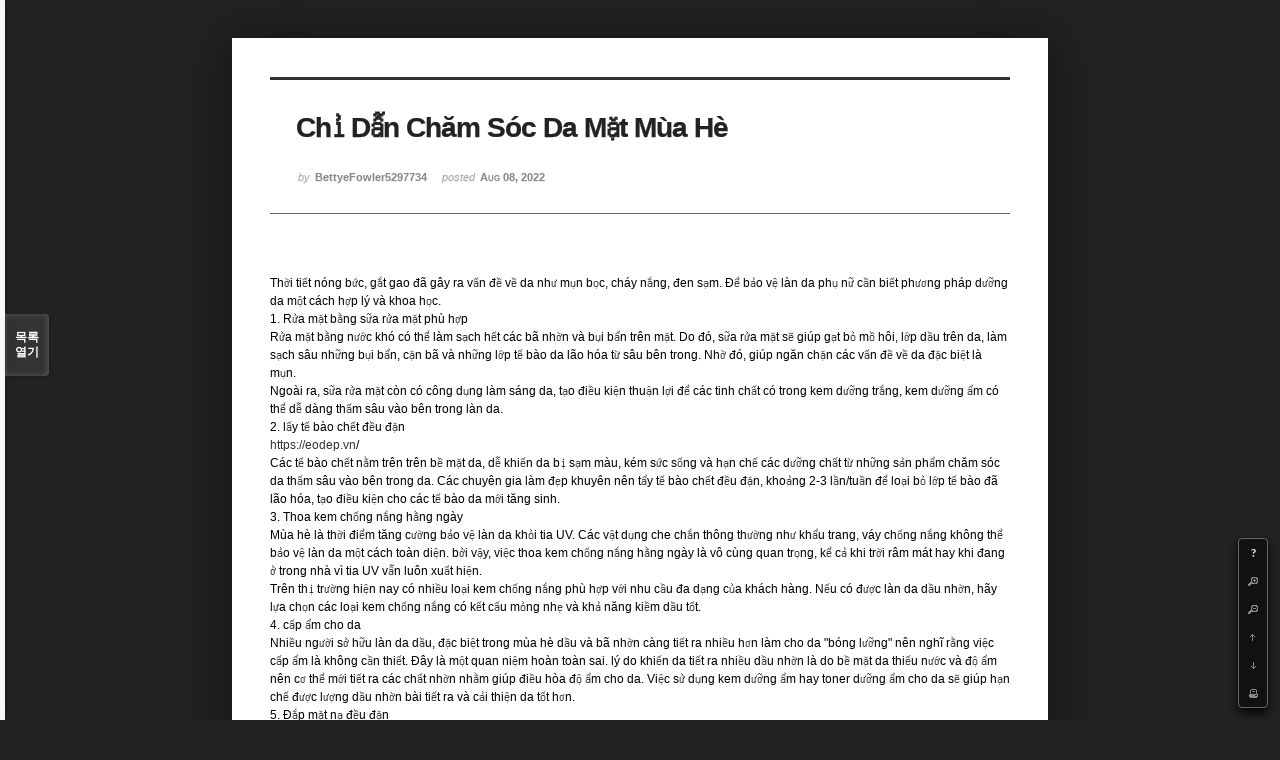

--- FILE ---
content_type: text/html; charset=UTF-8
request_url: http://angel3829.synology.me/xe/index.php?mid=board_dKNa22&page=11&listStyle=viewer&menu_srl=-1&search_target=tag&search_keyword=Website+l%C3%A0m+%C4%91%E1%BA%B9p&document_srl=34624
body_size: 6239
content:
<!DOCTYPE html>
<html lang="ko">
<head>
<!-- META -->
<meta charset="utf-8">
<meta name="Generator" content="XpressEngine">
<meta http-equiv="X-UA-Compatible" content="IE=edge">
<!-- TITLE -->
<title>e Memo - Chỉ Dẫn Chăm Sóc Da Mặt Mùa Hè</title>
<!-- CSS -->
<link rel="stylesheet" href="/xe/common/css/xe.min.css?20140807101808" />
<link rel="stylesheet" href="/xe/common/js/plugins/ui/jquery-ui.min.css?20140807101808" />
<link rel="stylesheet" href="/xe/modules/board/skins/sketchbook5/css/board.css?20140813222948" />
<!--[if lt IE 9]><link rel="stylesheet" href="/xe/modules/board/skins/sketchbook5/css/ie8.css?20131217014250" />
<![endif]--><link rel="stylesheet" href="/xe/modules/board/skins/sketchbook5/css/print.css?20131217014250" media="print" />
<link rel="stylesheet" href="/xe/modules/board/skins/sketchbook5/css/jquery.mCustomScrollbar.css?20131217014250" />
<link rel="stylesheet" href="/xe/modules/editor/styles/default/style.css?20140807101812" />
<!-- JS -->
<!--[if lt IE 9]><script src="/xe/common/js/jquery-1.x.min.js?20140807101808"></script>
<![endif]--><!--[if gte IE 9]><!--><script src="/xe/common/js/jquery.min.js?20140807101808"></script>
<![endif]--><script src="/xe/common/js/x.min.js?20140807101808"></script>
<script src="/xe/common/js/xe.min.js?20140807101808"></script>
<script src="/xe/modules/board/tpl/js/board.min.js?20140807101810"></script>
<!--[if lt IE 9]><script src="/xe/common/js/html5.js"></script><![endif]-->
<!-- RSS -->
<!-- ICON -->
<link rel="shortcut icon" href="./modules/admin/tpl/img/faviconSample.png" /><link rel="apple-touch-icon" href="./modules/admin/tpl/img/mobiconSample.png" />

<style id="bdCss">
.bd,.bd input,.bd textarea,.bd select,.bd button,.bd table{font-family:'Segoe UI',Meiryo,'나눔고딕',NanumGothic,ng,'맑은 고딕','Malgun Gothic','돋움',Dotum,AppleGothic,sans-serif}
.bd em,.bd .color{color:#333333;}
.bd .shadow{text-shadow:1px 1px 1px ;}
.bd .bolder{color:#333333;text-shadow:2px 2px 4px ;}
.bd .bg_color{background-color:#333333;}
.bd .bg_f_color{background-color:#333333;background:-moz-linear-gradient(#FFF -50%,#333333 50%);background:-webkit-linear-gradient(#FFF -50%,#333333 50%);background:linear-gradient(to bottom,#FFF -50%,#333333 50%);}
.bd .border_color{border-color:#333333;}
.bd .bx_shadow{ -webkit-box-shadow:0 0 2px ;box-shadow:0 0 2px ;}
.viewer_with.on:before{background-color:#333333;box-shadow:0 0 2px #333333;}
.bd_zine.zine li:first-child,.bd_tb_lst.common_notice tr:first-child td{margin-top:2px;border-top:1px solid #DDD}
</style>
<style>
body{margin:0;padding:3% 0;background:#222;}
.bd .rd_trb,#trackback{display:none}
#nc_container{display:none}
.mCSB_scrollTools .mCSB_buttonUp{background-position:-96px 0}
.mCSB_scrollTools .mCSB_buttonDown{background-position:-96px -20px}
</style><script>
//<![CDATA[
var current_url = "http://angel3829.synology.me/xe/?mid=board_dKNa22&page=11&listStyle=viewer&menu_srl=-1&search_target=tag&search_keyword=Website+l%C3%A0m+%C4%91%E1%BA%B9p&document_srl=34624";
var request_uri = "http://angel3829.synology.me/xe/";
var current_mid = "board_dKNa22";
var waiting_message = "서버에 요청 중입니다. 잠시만 기다려주세요.";
var ssl_actions = new Array();
var default_url = "http://angel3829.synology.me/xe/";
xe.current_lang = "ko";
xe.cmd_find = "찾기";
xe.cmd_cancel = "취소";
xe.cmd_confirm = "확인";
xe.msg_no_root = "루트는 선택 할 수 없습니다.";
xe.msg_no_shortcut = "바로가기는 선택 할 수 없습니다.";
xe.msg_select_menu = "대상 메뉴 선택";
//]]>
</script>
</head>
<body>
<!--#JSPLUGIN:ui--><script>//<![CDATA[
var lang_type = "ko";
var bdLogin = "로그인 하시겠습니까?@/xe/index.php?mid=board_dKNa22&page=11&listStyle=viewer&menu_srl=-1&search_target=tag&search_keyword=Website+l%C3%A0m+%C4%91%E1%BA%B9p&document_srl=34624&act=dispMemberLoginForm";
jQuery(function($){
	board('#bd_154_34624');
});
//]]></script>

<div id="viewer" class="white viewer_style rd_nav_blk">
	<div id="bd_154_34624" class="bd   hover_effect" data-default_style="viewer" data-bdFilesType="" data-bdNavSide="N">
		<div id="rd_ie" class="ie8_only"><i class="tl"></i><i class="tc"></i><i class="tr"></i><i class="ml"></i><i class="mr"></i><i class="bl"></i><i class="bc"></i><i class="br"></i></div>
		<div class="rd rd_nav_style2 clear" style="padding:;" data-docSrl="34624" data-snsLink="http://angel3829.synology.me/xe/index.php?document_srl=34624?l=ko">
	
	<div class="rd_hd clear" style="">
		
				
		<div class="blog v" style="text-align:;;">
			<div class="top_area ngeb np_18px" style="text-align:">
															</div>
			<h1 class="font ngeb" style=";-webkit-animation-name:rd_h1_v;-moz-animation-name:rd_h1_v;animation-name:rd_h1_v;">Chỉ Dẫn Chăm Sóc Da Mặt Mùa Hè</h1>						<div class="btm_area ngeb np_18px" style="text-align:"> 
								<span><small>by </small><b>BettyeFowler5297734</b></span>				<span title="2022.08.08 13:28"><small>posted </small><b class="date">Aug 08, 2022</b></span>															</div>
		</div>		
				
				
				
				
				<div class="rd_nav_side">
			<div class="rd_nav img_tx fr m_btn_wrp">
	<div class="help bubble left m_no">
		<a class="text" href="#" onclick="jQuery(this).next().fadeToggle();return false">?</a>
		<div class="wrp">
			<div class="speech">
				<h4>단축키</h4>
				<p><strong><b class="ui-icon ui-icon-arrow-1-w"><span class="blind">Prev</span></b></strong>이전 문서</p>
				<p><strong><b class="ui-icon ui-icon-arrow-1-e"><span class="blind">Next</span></b></strong>다음 문서</p>
				<p><strong>ESC</strong>닫기</p>			</div>
			<i class="edge"></i>
			<i class="ie8_only bl"></i><i class="ie8_only br"></i>
		</div>
	</div>	<a class="tg_btn2 bubble m_no" href="#" data-href=".bd_font_select" title="글꼴 선택"><b>가</b><span class="arrow down"></span></a>	<a class="font_plus bubble" href="#" title="크게"><b class="ui-icon ui-icon-zoomin">+</b></a>
	<a class="font_minus bubble" href="#" title="작게"><b class="ui-icon ui-icon-zoomout">-</b></a>
		<a class="back_to bubble m_no" href="#bd_154_34624" title="위로"><b class="ui-icon ui-icon-arrow-1-n">Up</b></a>
	<a class="back_to bubble m_no" href="#rd_end_34624" title="(목록) 아래로"><b class="ui-icon ui-icon-arrow-1-s">Down</b></a>
	<a class="comment back_to bubble if_viewer m_no" href="#34624_comment" title="댓글로 가기"><b class="ui-icon ui-icon-comment">Comment</b></a>
	<a class="print_doc bubble m_no this" href="/xe/index.php?mid=board_dKNa22&amp;page=11&amp;listStyle=viewer&amp;menu_srl=-1&amp;search_target=tag&amp;search_keyword=Website+l%C3%A0m+%C4%91%E1%BA%B9p&amp;document_srl=34624" title="인쇄"><b class="ui-icon ui-icon-print">Print</b></a>			</div>		</div>			</div>
	
		
	<div class="rd_body clear">
		
				
				
				<!--BeforeDocument(34624,34622)--><div class="document_34624_34622 xe_content">Thời tiết nóng bức, gắt gao đã gây ra vấn đề về da như mụn bọc, cháy nắng, đen sạm. Để bảo vệ làn da phụ nữ cần biết phương pháp dưỡng da một cách hợp lý và khoa học.<br />1. Rửa mặt bằng sữa rửa mặt phù hợp<br />Rửa mặt bằng nước khó có thể làm sạch hết các bã nhờn và bụi bẩn trên mặt. Do đó, sữa rửa mặt sẽ giúp gạt bỏ mồ hôi, lớp dầu trên da, làm sạch sâu những bụi bẩn, cặn bã và những lớp tế bào da lão hóa từ sâu bên trong. Nhờ đó, giúp ngăn chặn các vấn đề về da đặc biệt là mụn.<br />Ngoài ra, sữa rửa mặt còn có công dụng làm sáng da, tạo điều kiện thuận lợi để các tinh chất có trong kem dưỡng trắng, kem dưỡng ẩm có thể dễ dàng thấm sâu vào bên trong làn da.<br />2. lấy tế bào chết đều đặn<br />https://eodep.vn/<br />Các tế bào chết nằm trên trên bề mặt da, dễ khiến da bị sạm màu, kém sức sống và hạn chế các dưỡng chất từ những sản phẩm chăm sóc da thấm sâu vào bên trong da. Các chuyên gia làm đẹp khuyên nên tẩy tế bào chết đều đặn, khoảng 2-3 lần/tuần để loại bỏ lớp tế bào đã lão hóa, tạo điều kiện cho các tế bào da mới tăng sinh.<br />3. Thoa kem chống nắng hằng ngày<br />Mùa hè là thời điểm tăng cường bảo vệ làn da khỏi tia UV. Các vật dụng che chắn thông thường như khẩu trang, váy chống nắng không thể bảo vệ làn da một cách toàn diện. bởi vậy, việc thoa kem chống nắng hằng ngày là vô cùng quan trọng, kể cả khi trời râm mát hay khi đang ở trong nhà vì tia UV vẫn luôn xuất hiện.<br />Trên thị trường hiện nay có nhiều loại kem chống nắng phù hợp với nhu cầu đa dạng của khách hàng. Nếu có được làn da dầu nhờn, hãy lựa chọn các loại kem chống nắng có kết cấu mỏng nhẹ và khả năng kiềm dầu tốt.<br />4. cấp ẩm cho da<br />Nhiều người sở hữu làn da dầu, đặc biệt trong mùa hè dầu và bã nhờn càng tiết ra nhiều hơn làm cho da "bóng lưỡng" nên nghĩ rằng việc cấp ẩm là không cần thiết. Đây là một quan niệm hoàn toàn sai. lý do khiến da tiết ra nhiều dầu nhờn là do bề mặt da thiếu nước và độ ẩm nên cơ thể mới tiết ra các chất nhờn nhằm giúp điều hòa độ ẩm cho da. Việc sử dụng kem dưỡng ẩm hay toner dưỡng ẩm cho da sẽ giúp hạn chế được lượng dầu nhờn bài tiết ra và cải thiện da tốt hơn.<br />5. Đắp mặt nạ đều đặn<br />Đắp mặt nạ dưỡng da nhằm bổ sung dưỡng chất cho da, tạo điều kiện cho làn da hồi phục khỏe mạnh và tươi tắn. Không nhất thiết phải sử dụng đến các loại mặt nạ đắt tiền mà có thể tận dụng các loại hoa quả và rau củ thân thuộc, có rất nhiều trong mùa hè như dưa leo, dưa hấu, bơ, cà chua, khoai tây... kết hợp cùng sữa tươi hoặc sữa chua không đường.</div><!--AfterDocument(34624,34622)-->				
				<div class="rd_t_f rd_tag css3pie clear">
			<div class="bg_f_color border_color">TAG &bull;</div>
			<ul>
												<li><a href="/xe/index.php?mid=board_dKNa22&amp;page=11&amp;listStyle=viewer&amp;menu_srl=-1&amp;search_target=tag&amp;search_keyword=eodep">eodep</a><span class="comma">,</span></li>
												<li><a href="/xe/index.php?mid=board_dKNa22&amp;page=11&amp;listStyle=viewer&amp;menu_srl=-1&amp;search_target=tag&amp;search_keyword=website+l%C3%A0m+%C4%91%E1%BA%B9p">website làm đẹp</a><span class="comma">,</span></li>
							</ul>
		</div>	</div>
	
	<div class="rd_ft">
		
				
		<div class="bd_prev_next clear">
					</div>		
				
						
				
				
		<div class="rd_ft_nav clear">
						
						
			<div class="rd_nav img_tx fr m_btn_wrp">
											</div>					</div>
	</div>
	
		
	</div>
<hr id="rd_end_34624" class="rd_end clear" />		<div id="viewer_lst" class="">
			<button type="button" id="viewer_lst_tg" class="ngeb bg_color">목록<br /><span class="tx_open">열기</span><span class="tx_close">닫기</span></button>
			<h3 class="ui_font">Articles</h3>
			<div id="viewer_lst_scroll">
				<ul>
					<li>
						<a class="clear" href="/xe/index.php?mid=board_dKNa22&amp;page=11&amp;listStyle=viewer&amp;menu_srl=-1&amp;search_target=tag&amp;search_keyword=Website+l%C3%A0m+%C4%91%E1%BA%B9p&amp;document_srl=34438">
														<span class="tl">5 YẾU TỐ DƯỠNG DA AI CŨNG NÊN CÓ
TRONG NHÀ</span>
							<span class="meta"><strong>JaimiePittmann43502</strong>2022.08.08 00:20</span>
						</a>
					</li><li>
						<a class="clear" href="/xe/index.php?mid=board_dKNa22&amp;page=11&amp;listStyle=viewer&amp;menu_srl=-1&amp;search_target=tag&amp;search_keyword=Website+l%C3%A0m+%C4%91%E1%BA%B9p&amp;document_srl=34431">
														<span class="tl">Hướng Dẫn Dưỡng Da Mặt Ngày Nắng Nóng</span>
							<span class="meta"><strong>ErnestineLuster17</strong>2022.08.07 23:40</span>
						</a>
					</li><li>
						<a class="clear" href="/xe/index.php?mid=board_dKNa22&amp;page=11&amp;listStyle=viewer&amp;menu_srl=-1&amp;search_target=tag&amp;search_keyword=Website+l%C3%A0m+%C4%91%E1%BA%B9p&amp;document_srl=34421">
														<span class="tl">5 THÀNH PHẦN DƯỠNG DA AI CŨNG PHẢI CÓ
TRONG NHÀ</span>
							<span class="meta"><strong>ShaniBaudinet6482626</strong>2022.08.07 22:57</span>
						</a>
					</li><li>
						<a class="clear" href="/xe/index.php?mid=board_dKNa22&amp;page=11&amp;listStyle=viewer&amp;menu_srl=-1&amp;search_target=tag&amp;search_keyword=Website+l%C3%A0m+%C4%91%E1%BA%B9p&amp;document_srl=34396">
														<span class="tl">Chỉ Dẫn Dưỡng Da Mặt Ngày Nắng Nóng</span>
							<span class="meta"><strong>Rosario24D433012726</strong>2022.08.07 22:07</span>
						</a>
					</li><li>
						<a class="clear" href="/xe/index.php?mid=board_dKNa22&amp;page=11&amp;listStyle=viewer&amp;menu_srl=-1&amp;search_target=tag&amp;search_keyword=Website+l%C3%A0m+%C4%91%E1%BA%B9p&amp;document_srl=34390">
														<span class="tl">Cách để Có Làn Da đẹp Tự Nhiên Ngay ở Nhà</span>
							<span class="meta"><strong>TabithaValenti28</strong>2022.08.07 21:57</span>
						</a>
					</li><li>
						<a class="clear" href="/xe/index.php?mid=board_dKNa22&amp;page=11&amp;listStyle=viewer&amp;menu_srl=-1&amp;search_target=tag&amp;search_keyword=Website+l%C3%A0m+%C4%91%E1%BA%B9p&amp;document_srl=34372">
														<span class="tl">Cách để Có Làn Da đẹp Tự Nhiên Ngay Tại Nhà</span>
							<span class="meta"><strong>EmeryM56597270828988</strong>2022.08.07 15:43</span>
						</a>
					</li><li>
						<a class="clear" href="/xe/index.php?mid=board_dKNa22&amp;page=11&amp;listStyle=viewer&amp;menu_srl=-1&amp;search_target=tag&amp;search_keyword=Website+l%C3%A0m+%C4%91%E1%BA%B9p&amp;document_srl=34353">
														<span class="tl">Chỉ Dẫn Chăm Sóc Da Mặt Mùa Hè</span>
							<span class="meta"><strong>HongBianco970327599</strong>2022.08.07 14:14</span>
						</a>
					</li><li>
						<a class="clear" href="/xe/index.php?mid=board_dKNa22&amp;page=11&amp;listStyle=viewer&amp;menu_srl=-1&amp;search_target=tag&amp;search_keyword=Website+l%C3%A0m+%C4%91%E1%BA%B9p&amp;document_srl=34346">
														<span class="tl">Cách để Có Làn Da đẹp Tự Nhiên Ngay Tại Nhà</span>
							<span class="meta"><strong>BrandiMrk33044855</strong>2022.08.07 13:44</span>
						</a>
					</li><li>
						<a class="clear" href="/xe/index.php?mid=board_dKNa22&amp;page=11&amp;listStyle=viewer&amp;menu_srl=-1&amp;search_target=tag&amp;search_keyword=Website+l%C3%A0m+%C4%91%E1%BA%B9p&amp;document_srl=34334">
														<span class="tl">Chỉ Dẫn Dưỡng Da Mặt Mùa Hè</span>
							<span class="meta"><strong>YaniraMullet37945672</strong>2022.08.07 13:25</span>
						</a>
					</li><li>
						<a class="clear" href="/xe/index.php?mid=board_dKNa22&amp;page=11&amp;listStyle=viewer&amp;menu_srl=-1&amp;search_target=tag&amp;search_keyword=Website+l%C3%A0m+%C4%91%E1%BA%B9p&amp;document_srl=34328">
														<span class="tl">Cách Làm đẹp Làn Da Mặt Tự Nhiên Hiệu Quả Nhanh Nhất Tại Nhà</span>
							<span class="meta"><strong>JessFdl669766209893</strong>2022.08.07 13:14</span>
						</a>
					</li><li>
						<a class="clear" href="/xe/index.php?mid=board_dKNa22&amp;page=11&amp;listStyle=viewer&amp;menu_srl=-1&amp;search_target=tag&amp;search_keyword=Website+l%C3%A0m+%C4%91%E1%BA%B9p&amp;document_srl=34321">
														<span class="tl">Cách để Có Làn Da đẹp Không Tì Vết Ngay Tại Nhà</span>
							<span class="meta"><strong>MargaretDugdale31940</strong>2022.08.07 13:03</span>
						</a>
					</li><li>
						<a class="clear" href="/xe/index.php?mid=board_dKNa22&amp;page=11&amp;listStyle=viewer&amp;menu_srl=-1&amp;search_target=tag&amp;search_keyword=Website+l%C3%A0m+%C4%91%E1%BA%B9p&amp;document_srl=34308">
														<span class="tl">Bí Quyết để Có Làn Da đẹp Không Tì Vết Ngay ở Nhà</span>
							<span class="meta"><strong>MosesCisco50741109</strong>2022.08.07 12:24</span>
						</a>
					</li><li>
						<a class="clear" href="/xe/index.php?mid=board_dKNa22&amp;page=11&amp;listStyle=viewer&amp;menu_srl=-1&amp;search_target=tag&amp;search_keyword=Website+l%C3%A0m+%C4%91%E1%BA%B9p&amp;document_srl=34302">
														<span class="tl">Cách để Có Làn Da đẹp Không Tì Vết Ngay Tại Nhà</span>
							<span class="meta"><strong>RamonaAhuiaOva452428</strong>2022.08.07 11:37</span>
						</a>
					</li><li>
						<a class="clear" href="/xe/index.php?mid=board_dKNa22&amp;page=11&amp;listStyle=viewer&amp;menu_srl=-1&amp;search_target=tag&amp;search_keyword=Website+l%C3%A0m+%C4%91%E1%BA%B9p&amp;document_srl=34295">
														<span class="tl">Bí Quyết để Có Làn Da đẹp Tự Nhiên Ngay Tại Nhà</span>
							<span class="meta"><strong>BoydDqp146538257</strong>2022.08.07 11:08</span>
						</a>
					</li><li>
						<a class="clear" href="/xe/index.php?mid=board_dKNa22&amp;page=11&amp;listStyle=viewer&amp;menu_srl=-1&amp;search_target=tag&amp;search_keyword=Website+l%C3%A0m+%C4%91%E1%BA%B9p&amp;document_srl=34290">
														<span class="tl">Cách để Có Làn Da đẹp Không Tì Vết Ngay ở Nhà</span>
							<span class="meta"><strong>Shirleen60B539314</strong>2022.08.07 10:48</span>
						</a>
					</li><li>
						<a class="clear" href="/xe/index.php?mid=board_dKNa22&amp;page=11&amp;listStyle=viewer&amp;menu_srl=-1&amp;search_target=tag&amp;search_keyword=Website+l%C3%A0m+%C4%91%E1%BA%B9p&amp;document_srl=34280">
														<span class="tl">Bí Quyết để Có Làn Da đẹp Không Tì Vết Ngay Tại Nhà</span>
							<span class="meta"><strong>RowenaKirwan960</strong>2022.08.07 10:08</span>
						</a>
					</li><li>
						<a class="clear" href="/xe/index.php?mid=board_dKNa22&amp;page=11&amp;listStyle=viewer&amp;menu_srl=-1&amp;search_target=tag&amp;search_keyword=Website+l%C3%A0m+%C4%91%E1%BA%B9p&amp;document_srl=34264">
														<span class="tl">Phương Pháp Làm đẹp Làn Da Mặt Tự Nhiên Tác Dụng Nhanh Nhất Tại Nhà</span>
							<span class="meta"><strong>NZFDorothy5572017816</strong>2022.08.07 07:58</span>
						</a>
					</li><li>
						<a class="clear" href="/xe/index.php?mid=board_dKNa22&amp;page=11&amp;listStyle=viewer&amp;menu_srl=-1&amp;search_target=tag&amp;search_keyword=Website+l%C3%A0m+%C4%91%E1%BA%B9p&amp;document_srl=34258">
														<span class="tl">Cách Làm đẹp Làn Da Mặt Tự Nhiên Tác Dụng Nhanh Nhất Tại Nhà</span>
							<span class="meta"><strong>VirgilioTisdall</strong>2022.08.07 07:27</span>
						</a>
					</li><li>
						<a class="clear" href="/xe/index.php?mid=board_dKNa22&amp;page=11&amp;listStyle=viewer&amp;menu_srl=-1&amp;search_target=tag&amp;search_keyword=Website+l%C3%A0m+%C4%91%E1%BA%B9p&amp;document_srl=34243">
														<span class="tl">Hướng Dẫn Chăm Sóc Da Mặt Ngày Nắng Nóng</span>
							<span class="meta"><strong>KateDarby76080723162</strong>2022.08.07 05:56</span>
						</a>
					</li><li>
						<a class="clear" href="/xe/index.php?mid=board_dKNa22&amp;page=11&amp;listStyle=viewer&amp;menu_srl=-1&amp;search_target=tag&amp;search_keyword=Website+l%C3%A0m+%C4%91%E1%BA%B9p&amp;document_srl=34237">
														<span class="tl">5 THÀNH PHẦN DƯỠNG DA AI CŨNG PHẢI CÓ
TRONG NHÀ</span>
							<span class="meta"><strong>LisetteZ25461184493</strong>2022.08.07 05:46</span>
						</a>
					</li>				</ul>
			</div>
			<div id="viewer_pn" class="bd_pg clear">
								 
				<a href="/xe/index.php?mid=board_dKNa22&amp;page=6&amp;listStyle=viewer&amp;menu_srl=-1&amp;search_target=tag&amp;search_keyword=Website+l%C3%A0m+%C4%91%E1%BA%B9p&amp;document_srl=34624">6</a>								 
				<a href="/xe/index.php?mid=board_dKNa22&amp;page=7&amp;listStyle=viewer&amp;menu_srl=-1&amp;search_target=tag&amp;search_keyword=Website+l%C3%A0m+%C4%91%E1%BA%B9p&amp;document_srl=34624">7</a>								 
				<a href="/xe/index.php?mid=board_dKNa22&amp;page=8&amp;listStyle=viewer&amp;menu_srl=-1&amp;search_target=tag&amp;search_keyword=Website+l%C3%A0m+%C4%91%E1%BA%B9p&amp;document_srl=34624">8</a>								 
				<a href="/xe/index.php?mid=board_dKNa22&amp;page=9&amp;listStyle=viewer&amp;menu_srl=-1&amp;search_target=tag&amp;search_keyword=Website+l%C3%A0m+%C4%91%E1%BA%B9p&amp;document_srl=34624">9</a>								 
				<a href="/xe/index.php?mid=board_dKNa22&amp;page=10&amp;listStyle=viewer&amp;menu_srl=-1&amp;search_target=tag&amp;search_keyword=Website+l%C3%A0m+%C4%91%E1%BA%B9p&amp;document_srl=34624">10</a>								<strong class="this">11</strong> 
												 
				<a href="/xe/index.php?mid=board_dKNa22&amp;page=12&amp;listStyle=viewer&amp;menu_srl=-1&amp;search_target=tag&amp;search_keyword=Website+l%C3%A0m+%C4%91%E1%BA%B9p&amp;document_srl=34624">12</a>								 
				<a href="/xe/index.php?mid=board_dKNa22&amp;page=13&amp;listStyle=viewer&amp;menu_srl=-1&amp;search_target=tag&amp;search_keyword=Website+l%C3%A0m+%C4%91%E1%BA%B9p&amp;document_srl=34624">13</a>								 
				<a href="/xe/index.php?mid=board_dKNa22&amp;page=14&amp;listStyle=viewer&amp;menu_srl=-1&amp;search_target=tag&amp;search_keyword=Website+l%C3%A0m+%C4%91%E1%BA%B9p&amp;document_srl=34624">14</a>								 
				<a href="/xe/index.php?mid=board_dKNa22&amp;page=15&amp;listStyle=viewer&amp;menu_srl=-1&amp;search_target=tag&amp;search_keyword=Website+l%C3%A0m+%C4%91%E1%BA%B9p&amp;document_srl=34624">15</a>							</div>			<button type="button" class="tg_close2">X</button>
		</div>			<p class="blind">Designed by sketchbooks.co.kr / sketchbook5 board skin</p>
	<div id="bd_font_install">
		<div id="install_ng2">
			<button type="button" class="tg_blur2"></button><button class="tg_close2">X</button>
			<h3>나눔글꼴 설치 안내</h3><br />
			<h4>이 PC에는 <b>나눔글꼴</b>이 설치되어 있지 않습니다.</h4>
			<p>이 사이트를 <b>나눔글꼴</b>로 보기 위해서는<br /><b>나눔글꼴</b>을 설치해야 합니다.</p>
			<a class="do btn_img" href="http://hangeul.naver.com/" target="_blank"><span class="tx_ico_chk">✔</span> 설치</a>
			<a class="btn_img no close" href="#">취소</a>
			<button type="button" class="tg_blur2"></button>
		</div>		<div class="fontcheckWrp">
			<div class="blind">
				<p id="fontcheck_ng3" style="font-family:'나눔고딕',NanumGothic,monospace,Verdana !important">Sketchbook5, 스케치북5</p>
				<p id="fontcheck_ng4" style="font-family:monospace,Verdana !important">Sketchbook5, 스케치북5</p>
			</div>			<div class="blind">
				<p id="fontcheck_np1" style="font-family:'나눔손글씨 펜','Nanum Pen Script',np,monospace,Verdana !important">Sketchbook5, 스케치북5</p>
				<p id="fontcheck_np2" style="font-family:monospace,Verdana !important">Sketchbook5, 스케치북5</p>
			</div> 
		</div>
	</div>
</div></div><!-- ETC -->
<div class="wfsr"></div>
<script src="/xe/files/cache/js_filter_compiled/d046d1841b9c79c545b82d3be892699d.ko.compiled.js?20140813225416"></script><script src="/xe/files/cache/js_filter_compiled/1bdc15d63816408b99f674eb6a6ffcea.ko.compiled.js?20140813225416"></script><script src="/xe/files/cache/js_filter_compiled/9b007ee9f2af763bb3d35e4fb16498e9.ko.compiled.js?20140813225416"></script><script src="/xe/addons/autolink/autolink.js?20140807101806"></script><script src="/xe/common/js/plugins/ui/jquery-ui.min.js?20140807101808"></script><script src="/xe/common/js/plugins/ui/jquery.ui.datepicker-ko.js?20140807101808"></script><script src="/xe/addons/resize_image/js/resize_image.min.js?20140807101806"></script><script src="/xe/modules/board/skins/sketchbook5/js/imagesloaded.pkgd.min.js?20131217014250"></script><script src="/xe/modules/board/skins/sketchbook5/js/jquery.masonry.min.js?20131217014250"></script><script src="/xe/modules/board/skins/sketchbook5/js/jquery.cookie.js?20131217014250"></script><script src="/xe/modules/board/skins/sketchbook5/js/board.js?20131217014250"></script><script src="/xe/modules/board/skins/sketchbook5/js/viewer.js?20131217014250"></script><script src="/xe/modules/board/skins/sketchbook5/js/jquery.mousewheel.min.js?20131217014250"></script><script src="/xe/modules/board/skins/sketchbook5/js/jquery.mCustomScrollbar.min.js?20131217014250"></script></body>
</html>
